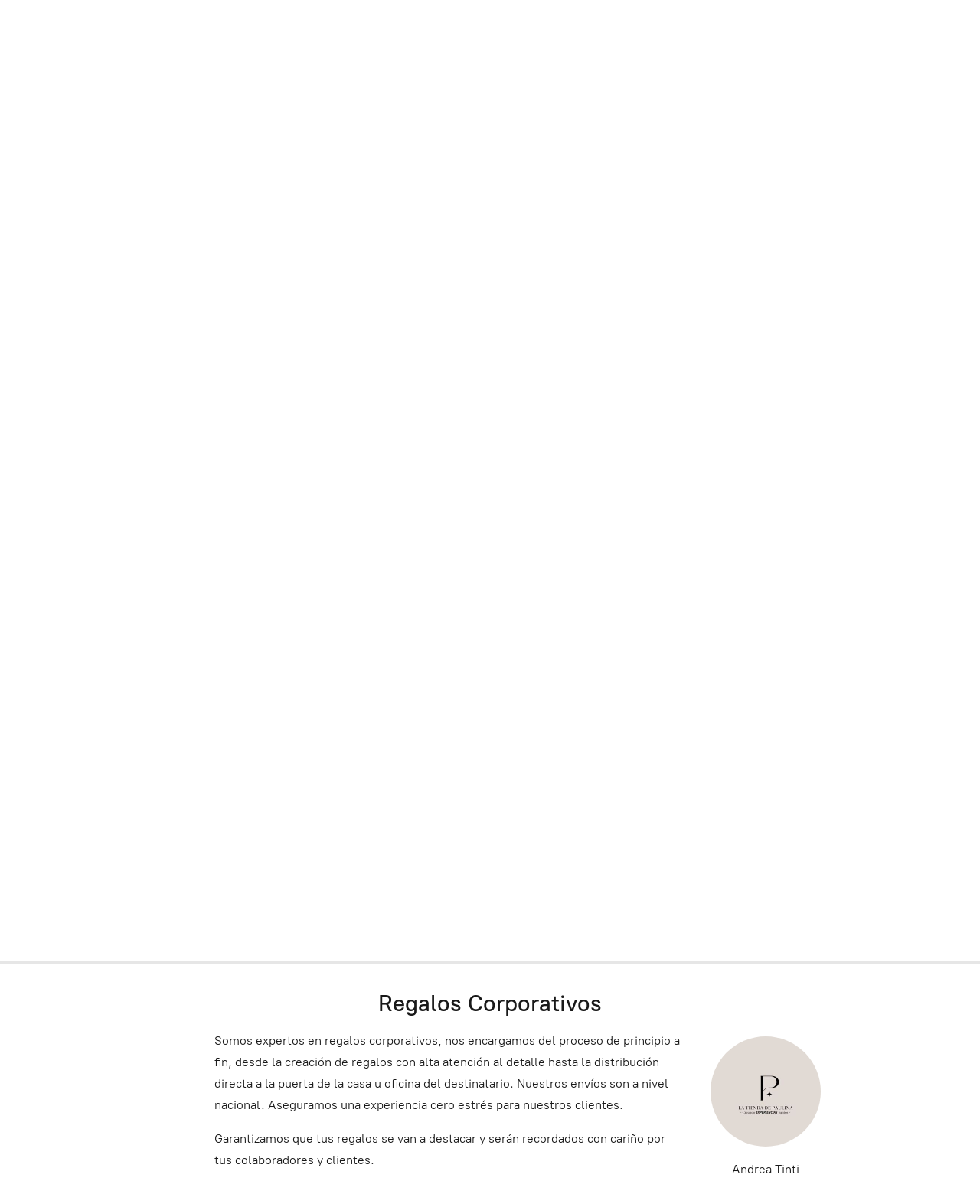

--- FILE ---
content_type: application/javascript;charset=utf-8
request_url: https://app.ecwid.com/categories.js?ownerid=55252237&jsonp=menu.fill
body_size: 513
content:
menu.fill([{"id":157948917,"name":"𝙋𝙧𝙚 𝘾𝙪𝙧𝙖𝙩𝙚𝙙 𝘎𝘪𝘧𝘵𝘪𝘯𝘨","nameForUrl":"𝙋𝙧𝙚 𝘾𝙪𝙧𝙖𝙩𝙚𝙙 𝘎𝘪𝘧𝘵𝘪𝘯𝘨","link":"#!/𝙋𝙧𝙚-𝘾𝙪𝙧𝙖𝙩𝙚𝙙-𝘎𝘪𝘧𝘵𝘪𝘯𝘨/c/157948917","slug":"𝙋𝙧𝙚-𝘾𝙪𝙧𝙖𝙩𝙚𝙙-𝘎𝘪𝘧𝘵𝘪𝘯𝘨","dataLevel":1,"sub":[{"id":126385038,"name":"ᴛʜᴇ ɴᴇᴡ ʙᴀʙʏ","nameForUrl":"H n BBY","link":"#!/H-n-BBY/c/126385038","slug":"h-n-bby","dataLevel":2,"sub":null},{"id":150012344,"name":"ɢᴏᴅᴘᴀʀᴇɴᴛꜱ","nameForUrl":"gRnS","link":"#!/gRnS/c/150012344","slug":"grns","dataLevel":2,"sub":null},{"id":146151012,"name":"ꜰᴏʀ ʜᴇʀ","nameForUrl":"FR HR","link":"#!/FR-HR/c/146151012","slug":"fr-hr","dataLevel":2,"sub":null},{"id":147887845,"name":"ʙᴀʙʏ ᴏɴ ʙᴏᴀʀᴅ","nameForUrl":"BBY n BR","link":"#!/BBY-n-BR/c/147887845","slug":"bby-n-br","dataLevel":2,"sub":null},{"id":146227109,"name":"ꜰᴏʀ ʜɪᴍ","nameForUrl":"FR HI","link":"#!/FR-HI/c/146227109","slug":"fr-hi","dataLevel":2,"sub":null}]},{"id":177965352,"name":"𝘾𝙤𝙧𝙥𝙤𝙧𝙖𝙩𝙚 𝘎𝘪𝘧𝘵𝘪𝘯𝘨","nameForUrl":"𝘾𝙤𝙧𝙥𝙤𝙧𝙖𝙩𝙚 𝘎𝘪𝘧𝘵𝘪𝘯𝘨","link":"#!/𝘾𝙤𝙧𝙥𝙤𝙧𝙖𝙩𝙚-𝘎𝘪𝘧𝘵𝘪𝘯𝘨/c/177965352","slug":"𝘾𝙤𝙧𝙥𝙤𝙧𝙖𝙩𝙚-𝘎𝘪𝘧𝘵𝘪𝘯𝘨","dataLevel":1,"sub":null}]);
